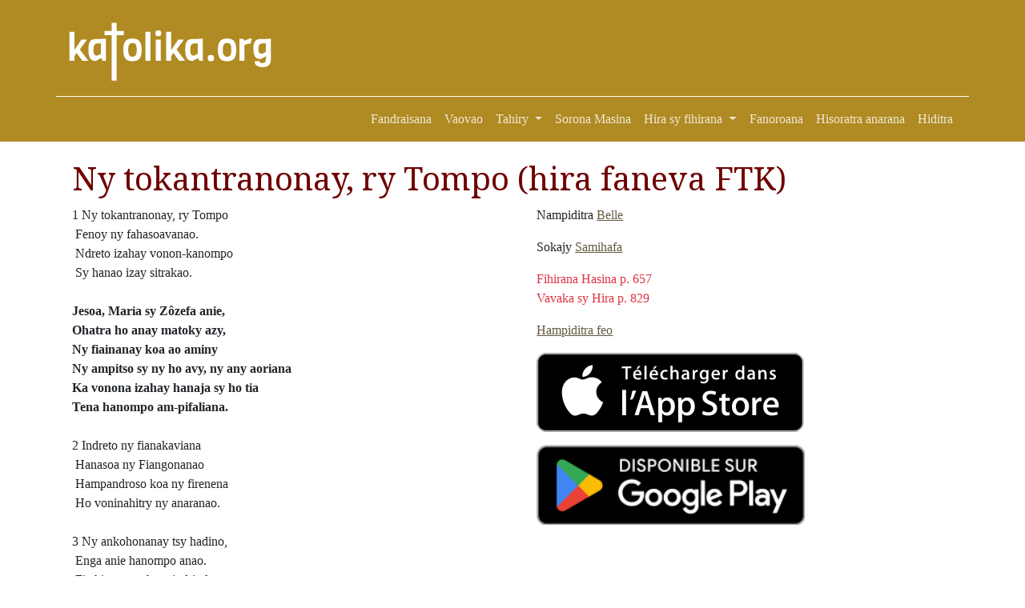

--- FILE ---
content_type: text/html; charset=UTF-8
request_url: https://katolika.org/fihirana/hira/show/1671
body_size: 3649
content:
<!doctype html>
<html lang="en">

<head>
    <meta charset="utf-8">
    <meta name="viewport" content="width=device-width, initial-scale=1">
    <link rel="apple-touch-icon" sizes="180x180" href="/apple-touch-icon.png">
    <link rel="icon" type="image/png" sizes="32x32" href="/favicon-32x32.png">
    <link rel="icon" type="image/png" sizes="16x16" href="/favicon-16x16.png">
    <link rel="mask-icon" href="/safari-pinned-tab.svg" color="#5bbad5">
    <meta name="msapplication-TileColor" content="#da532c">
    <meta name="theme-color" content="#ffffff">
    <meta property="fb:app_id" content="1434328060129283" />
    <meta property="og:type" content="website">
    <meta property="og:title" content="Ny tokantranonay, ry Tompo (hira faneva FTK) - Katolika Malagasy">
            <meta property="og:image"
            content="https://katolika.org/media/pages/o/7ced15d6abdd34f1a854379a3f3cd68b.jpg">
    

            <meta property="og:description"
            content="Takelaka fanabeazam-pinoana katolika malagasy">
    
    <meta property="og:url" content="https://katolika.org/fihirana/hira/show/1671">
    <title>
        Ny tokantranonay, ry Tompo (hira faneva FTK) - katolika.org
    </title>
    <link rel="stylesheet" href="https://cdn.jsdelivr.net/npm/bootstrap-icons@1.9.1/font/bootstrap-icons.css">

    <link href="https://cdn.jsdelivr.net/npm/bootstrap@5.2.1/dist/css/bootstrap.min.css" rel="stylesheet"
        integrity="sha384-iYQeCzEYFbKjA/T2uDLTpkwGzCiq6soy8tYaI1GyVh/UjpbCx/TYkiZhlZB6+fzT" crossorigin="anonymous">
    <link href="/css/styles.css?v=202401280842" rel="stylesheet">


    <link rel="stylesheet" type="text/css"
    href="https://cdn.jsdelivr.net/npm/mediaelement@4.2.16/build/mediaelementplayer.min.css">
<link rel="stylesheet" type="text/css" href="/css/mymejs.css?v=20250916">

    <link rel="stylesheet" href="https://cdn.jsdelivr.net/npm/bootstrap-print-css/css/bootstrap-print.min.css"
        media="print">
    <link rel="stylesheet" href="/css/print.css?1671925410" media="print">
    <style>
        /* Custom styles */
        .dropdown:hover .dropdown-menu {
            display: block;
        }
    </style>
</head>

<body>


    <div id="header">

        <div class="container container pb-3 border-bottom border-white">

            <div class="row">
                <div class="col-md-3">
                    <a href="https://katolika.org/"><img id="logo" src="/img/logo.svg"
                            class="img-fluid"></a>
                </div>
                <div class="col-md-9" id="topub">
                    <div>




                    </div>
                </div>
            </div>
        </div>
    </div>

    <nav class="navbar navbar-expand-sm" id="mainmenu">
        <div class="container">
            <button class="navbar-toggler ms-auto" type="button" data-bs-toggle="collapse"
                data-bs-target="#navbarContent" aria-controls="navbarContent" aria-expanded="false"
                aria-label="Toggle navigation">
                <span class="navbar-toggler-icon"></span>
            </button>

            <div class="collapse navbar-collapse" id="navbarContent">
                <ul class="navbar-nav ms-auto mb-2 mb-sm-0">
                    <li class="nav-item">
                        <a class="nav-link" aria-current="page" href="/">
                            Fandraisana                        </a>
                    </li>
                    <li class="nav-item">
                        <a class="nav-link" aria-current="page" href="/vaovaom-piangonana">
                            Vaovao                        </a>
                    </li>
                    <li class="nav-item dropdown">
                        <a class="nav-link dropdown-toggle" aria-current="page" href="#" id="navbarDropdown"
                            role="button" data-bs-toggle="dropdown" aria-expanded="false">
                            Tahiry                        </a>
                        <ul class="dropdown-menu" aria-labelledby="navbarDropdown">
                            <li class="dropdown-item">
                                <a href="/katolika/toriteny">Vatsim-panahy</a>
                            </li>
                            <li class="dropdown-item">
                                <a href="/hoy-ny-papa">Hoy ny Papa</a>
                            </li>
                            <li class="dropdown-item">
                                <a href="/olomasina">Olomasina</a>
                            </li>
                            <li class="dropdown-item">
                                <a href="/forum/topic">Dinidinika</a>
                            </li>
                            <li class="dropdown-item">
                                <a href="/downloads/2">Applications</a>
                            </li>

                        </ul>
                    </li>
                    <li class="nav-item">
                        <a class="nav-link" aria-current="page" href="/katolika/soronamasina">
                            Sorona Masina                        </a>

                    </li>
                    <li class="nav-item dropdown">
                        <a class="nav-link dropdown-toggle" aria-current="page" href="#">
                            Hira sy fihirana                        </a>
                        <ul class="dropdown-menu" aria-labelledby="navbarDropdown">
                            <li class="dropdown-item">
                                <a href="/fihirana">Fihirana</a>
                            </li>
                            <li class="dropdown-item">
                                <a href="/hira-henoina">Hira henoina</a>
                            </li>
                            <li class="dropdown-item">
                                <a href="/hira-naoty">Hira naoty</a>
                            </li>

                        </ul>
                    </li>
                    <li class="nav-item">
                        <a class="nav-link" aria-current="page" href="/fanoroana">
                            Fanoroana                        </a>
                    </li>

                                            <li class="nav-item">
                            <a class="nav-link" aria-current="page" href="https://login.serasera.org/member/signup">
                                Hisoratra anarana                            </a>
                        </li>
                        <li class="nav-item border-0">
                            <a class="nav-link" aria-current="page" href="/login">
                                Hiditra                            </a>
                        </li>
                                    </ul>

            </div>

        </div>
    </nav>
    <div class="container pt-3 bg-white" id="page">
        <div class=" p-2">
            <div class="row  g-2">
                <div class="col-md-10" id="main">
                    
                    
                    
                    
                    
                    
                    <div class="hira_show">
    <h1>
        Ny tokantranonay, ry Tompo (hira faneva FTK)    </h1>

    <div class="row">
        <div class="col">


            
            <p>1 Ny tokantranonay, ry Tompo<br />
&nbsp;Fenoy ny fahasoavanao.<br />
&nbsp;Ndreto izahay vonon-kanompo<br />
&nbsp;Sy hanao izay sitrakao.<br />
&nbsp;<br />
<strong>Jesoa, Maria sy Z&ocirc;zefa anie,<br />
Ohatra ho anay matoky azy,<br />
Ny fiainanay koa ao aminy<br />
Ny ampitso sy ny ho avy, ny any aoriana<br />
Ka vonona izahay hanaja sy ho tia<br />
Tena hanompo am-pifaliana.</strong><br />
<br />
2 Indreto ny fianakaviana<br />
&nbsp;Hanasoa ny Fiangonanao<br />
&nbsp;Hampandroso koa ny firenena<br />
&nbsp;Ho voninahitry ny anaranao.<br />
<br />
3 Ny ankohonanay tsy hadino,<br />
&nbsp;Enga anie hanompo anao.<br />
&nbsp;Fitahianao mahery indrindra<br />
&nbsp;Hanome aim-pifaliana vao.</p>

            <div class="edit-box mt-3">




                
                <a href="https://katolika.org/fihirana/hira/edit/1671" class="ms-3 btn btn-primary">Ahitsio</a>            </div>
        </div>
        <div class="col-sm-auto">
            
                            <div class="mb-3 nampiditra">
                    Nampiditra <a href="https://katolika.org/fihirana/hira/?username=Belle">Belle</a>                </div>
                                        <div class="mb-3 sokajy">
                    Sokajy                                                                    <a href="https://katolika.org/fihirana/sokajy/show/297">Samihafa</a>                                    </div>
            
                            <div class="mb-3 pejy">
                                            <div class="text-danger">
                            Fihirana Hasina p.
                            657                        </div>
                                            <div class="text-danger">
                            Vavaka sy Hira p.
                            829                        </div>
                                    </div>
                                        <div class="mb-3"><a href="https://katolika.org/fihirana/audio/create/1671">Hampiditra feo</a></div>

            <div class="mb-3 w-100">

                <div class="mb-3"><a href="https://apps.apple.com/us/app/fihirana-katolika-cantiques/id6739496411" target="_blank"><img src="/img/app/appstore.png" class="img-fluid w-100"></a></div>
                <div class="mb-3"><a href="https://play.google.com/store/apps/details?id=org.katolika.fihirana" target="_blank"><img src="/img/app/playstore.png" class="img-fluid w-100"></a></div>

            </div>
        </div>
    </div>


</div>
                                    </div>

                <div class="col-md-2" id="sidebar">
                                            <script async
                            src="https://pagead2.googlesyndication.com/pagead/js/adsbygoogle.js?client=ca-pub-2975745699979667"
                            crossorigin="anonymous"></script>
                        <!-- vetso -->
                        <ins class="adsbygoogle"
                            style="display:block"
                            data-ad-client="ca-pub-2975745699979667"
                            data-ad-slot="8460741469"
                            data-ad-format="auto"
                            data-full-width-responsive="true"></ins>
                        <script>
                            (adsbygoogle = window.adsbygoogle || []).push({});
                        </script>
                                    </div>
            </div>
            <div class="row">
                <div class="col">

                </div>
            </div>
        </div>

        
        <div class="pt-3 mt-4 text-muted border-top text-center small">
            &copy; <a href="https://hery.serasera.org" target="_blank">Eugene Heriniaina</a> - serasera.org 1999 -
            2026 - page load 0.0087
        </div>
    </div>






    <script src="https://cdn.jsdelivr.net/npm/jquery@3.6.0/dist/jquery.min.js"
        integrity="sha256-/xUj+3OJU5yExlq6GSYGSHk7tPXikynS7ogEvDej/m4=" crossorigin="anonymous"></script>
    <script src="https://cdn.jsdelivr.net/npm/bootstrap@5.2.1/dist/js/bootstrap.bundle.min.js"
        integrity="sha384-u1OknCvxWvY5kfmNBILK2hRnQC3Pr17a+RTT6rIHI7NnikvbZlHgTPOOmMi466C8" crossorigin="anonymous">
        </script>
        
<script src="https://cdn.jsdelivr.net/npm/mediaelement@4.2.16/build/mediaelement-and-player.min.js"></script>
<!-- Add any other renderers you need; see Use Renderers for more information -->

<script>
    $('video, audio').mediaelementplayer({
        // Do not forget to put a final slash (/)
        pluginPath: 'https://cdn.jsdelivr.net/npm/mediaelement@4.2.16/build/',
        // this will allow the CDN to use Flash without restrictions
        // (by default, this is set as `sameDomain`)
        shimScriptAccess: 'always',
        audioWidth: '100%'
        // more configuration
    });
</script>
    <!-- Google tag (gtag.js) -->
    <script async src="https://www.googletagmanager.com/gtag/js?id=G-22WMD2JYYE"></script>
    <script>
        window.dataLayer = window.dataLayer || [];
        function gtag() { dataLayer.push(arguments); }
        gtag('js', new Date());

        gtag('config', 'G-22WMD2JYYE');
    </script>

</body>

</html>

--- FILE ---
content_type: text/html; charset=utf-8
request_url: https://www.google.com/recaptcha/api2/aframe
body_size: 269
content:
<!DOCTYPE HTML><html><head><meta http-equiv="content-type" content="text/html; charset=UTF-8"></head><body><script nonce="0Win-kBU2mXvkoI4WB7pjA">/** Anti-fraud and anti-abuse applications only. See google.com/recaptcha */ try{var clients={'sodar':'https://pagead2.googlesyndication.com/pagead/sodar?'};window.addEventListener("message",function(a){try{if(a.source===window.parent){var b=JSON.parse(a.data);var c=clients[b['id']];if(c){var d=document.createElement('img');d.src=c+b['params']+'&rc='+(localStorage.getItem("rc::a")?sessionStorage.getItem("rc::b"):"");window.document.body.appendChild(d);sessionStorage.setItem("rc::e",parseInt(sessionStorage.getItem("rc::e")||0)+1);localStorage.setItem("rc::h",'1769742805303');}}}catch(b){}});window.parent.postMessage("_grecaptcha_ready", "*");}catch(b){}</script></body></html>

--- FILE ---
content_type: text/css
request_url: https://katolika.org/css/mymejs.css?v=20250916
body_size: -13
content:
div#mep_0 {
    max-width: 100%;
}

.mejs__container {
    background: #a05f23;
}